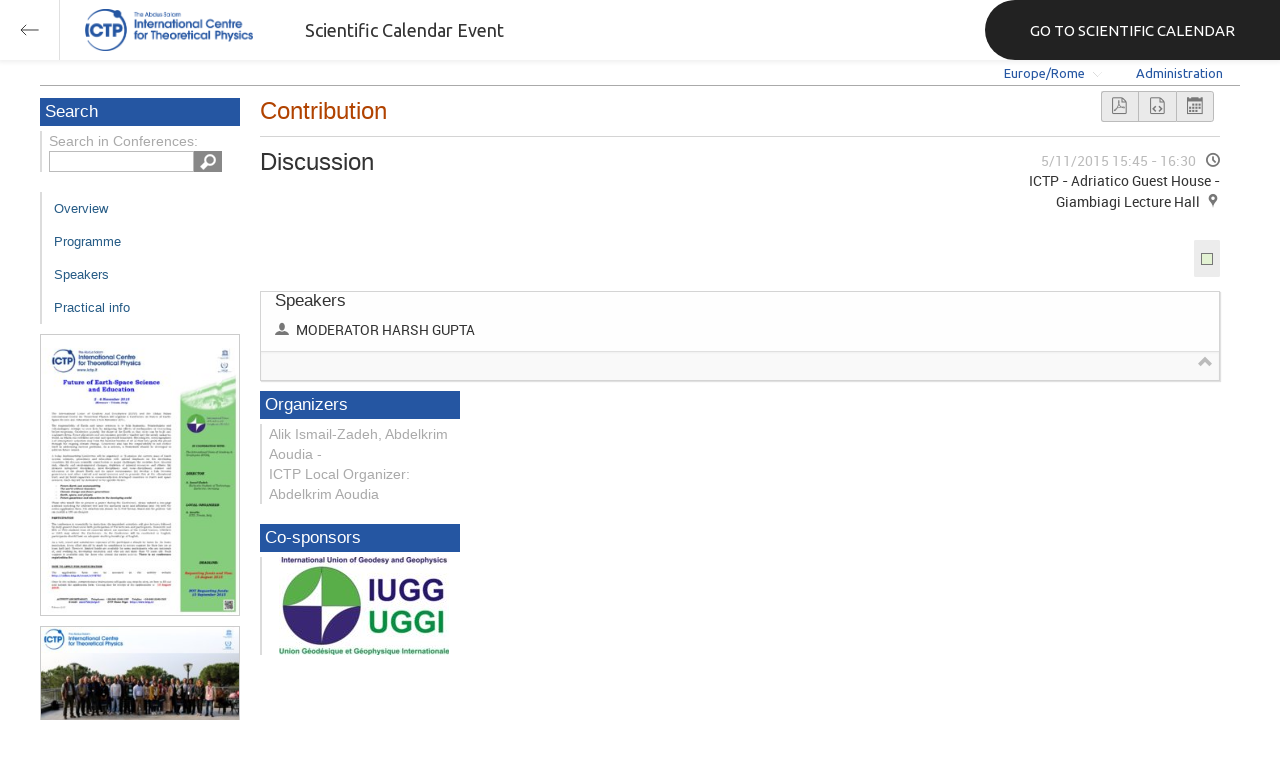

--- FILE ---
content_type: text/html; charset=utf-8
request_url: https://indico.ictp.it/event/7723/session/3/contribution/27
body_size: 55266
content:
<!DOCTYPE html>



<html xmlns:fb="http://ogp.me/ns/fb#" xmlns:og="http://opengraph.org/schema/">
    <head>
        <title>Conference on Future of Earth-Space Science and Education (Future ESSE) | (smr 2722)  (02-7 November 2015)</title>
        <meta http-equiv="X-UA-Compatible" content="IE=edge" />
        <meta name="author" content=”Giorgio Pieretti, pieretti@ictp.it”>
        <link rel="shortcut icon" type="image/x-icon" href="//indico.ictp.it/images/indico.ico">

        <meta http-equiv="Content-Type" content="text/html; charset=utf-8"/>
        <meta content="" name="csrf-token" id="csrf-token"/>




        <script type="text/javascript">
                var TextRoot = "//indico.ictp.it/js/indico/i18n/";
                var ScriptRoot = "//indico.ictp.it/js/";
        </script>

        <!-- Indico specific -->
        <script src="//indico.ictp.it/vars.js" type="text/javascript"></script>
 <!-- Indico Variables -->

        <!-- Page Specific JS files-->
            <script src="/static/assets/js/jquery_code_457497de.min.js" type="text/javascript"></script>

            <script src="/static/assets/js/angular_4e8f140a.min.js" type="text/javascript"></script>

            <script src="/static/assets/js/utils_de0c878e.min.js" type="text/javascript"></script>

            <script src="/static/assets/js/presentation_ec3b0fd6.min.js" type="text/javascript"></script>

            <script src="/static/assets/js/calendar_60cfea1b.min.js" type="text/javascript"></script>

            <script src="/static/assets/js/indico_jquery_56cfc4fb.min.js" type="text/javascript"></script>

            <script src="/static/assets/js/moment_83e7f58e.min.js" type="text/javascript"></script>

            <script src="/static/assets/js/indico_core_f7338c57.min.js" type="text/javascript"></script>

            <script src="/static/assets/js/indico_legacy_9a6eb6fe.min.js" type="text/javascript"></script>

            <script src="/static/assets/js/indico_common_c3e326ec.min.js" type="text/javascript"></script>

            <script src="/static/assets/plugins/search/search__6480fef5.min.js" type="text/javascript"></script>

            <script src="/static/assets/js/indico_display_f2592553.min.js" type="text/javascript"></script>

            <script src="/static/assets/js/indico_materialeditor_2654289b.min.js" type="text/javascript"></script>

            <script src="/static/assets/js/indico_management_30426684.min.js" type="text/javascript"></script>

            <script src="/static/assets/js/indico_materialeditor_2654289b.min.js" type="text/javascript"></script>

            <script src="/static/assets/js/contributions_c3991704.min.js" type="text/javascript"></script>


        <!--[if (gte IE 6)&(lte IE 8)]>
            <script src="//indico.ictp.it/static/assets/js/ie_compatibility_e7d8282a.min.js" type="text/javascript"></script>

        <![endif]-->

    <script type="text/javascript">
      var currentLanguage = 'en_GB';
      loadDictionary(currentLanguage);
    </script>

        <!-- Page Specific CSS files-->
            <link rel="stylesheet" type="text/css" href="/static/assets/css/base_564cc247.min.css">
            <link rel="stylesheet" type="text/css" href="/static/assets/sass/screen_sass_bb3ce8c6.css">
            <link rel="stylesheet" type="text/css" href="/static/assets/sass/contributions_bffcbba8.min.css">
        

        <!-- Page Specific, directly inserted Javascript -->
        <script type="text/javascript">
            
        </script>

        <!-- Indico page-wide global JS variables -->
        <script type="text/javascript">
        
            IndicoGlobalVars.isUserAuthenticated = false;
        </script>

        <!-- Other Page Specific -->
        
        <link rel="stylesheet" type="text/css" href="//indico.ictp.it/css/Conf_Basic.css?1489956573" >
            <script type="text/x-mathjax-config">

MathJax.Hub.Config({
  config: [],
  styleSheets: [],
  styles: {},
  jax: ["input/TeX","output/HTML-CSS"],
  extensions: ["tex2jax.js"],
  preJax: null,
  postJax: null,
  preRemoveClass: "MathJax_Preview",
  showProcessingMessages: true,
  messageStyle: "normal",
  displayAlign: "center",
  displayIndent: "0em",
  delayStartupUntil: "none",
  skipStartupTypeset: true,
  elements: [],
  positionToHash: false,
  showMathMenu: true,
  showMathMenuMSIE: true,

  menuSettings: {
    zoom: "None",        //  when to do MathZoom
    CTRL: false,         //    require CTRL for MathZoom?
    ALT: false,          //    require Alt or Option?
    CMD: false,          //    require CMD?
    Shift: false,        //    require Shift?
    zscale: "200%",      //  the scaling factor for MathZoom
    font: "Auto",        //  what font HTML-CSS should use
    context: "MathJax",  //  or "Browser" for pass-through to browser menu
    mpContext: false,    //  true means pass menu events to MathPlayer in IE
    mpMouse: false,      //  true means pass mouse events to MathPlayer in IE
    texHints: true       //  include class names for TeXAtom elements
  },

  errorSettings: {
    message: ["[Math Processing Error]"], // HTML snippet structure for message to use
    messageId: "MathProcessingError",     // ID of snippet for localization
    style: {color: "#CC0000", "font-style":"italic"}  // style for message
  },

  tex2jax: {
    inlineMath: [
      ['$','$']
    ],

    displayMath: [
      ['$$','$$'],
      ['\\[','\\]']
    ],

    balanceBraces: true,
    skipTags: ["script","noscript","style","textarea","pre","code"],
    ignoreClass: "tex2jax_ignore",
    processClass: "tex2jax_process",
    processEscapes: false,
    processEnvironments: true,
    processRefs: true,

    preview: "TeX"

  },

  asciimath2jax: {

    delimiters: [
      ['`','`']
    ],

    skipTags: ["script","noscript","style","textarea","pre","code"],

    ignoreClass: "asciimath2jax_ignore",

    processClass: "asciimath2jax_process",

    preview: "AsciiMath"

  },

  mml2jax: {

    preview: "alttext"

  },

  jsMath2jax: {

    preview: "TeX"

  },

  TeX: {

    TagSide: "right",

    TagIndent: ".8em",

    MultLineWidth: "85%",

    Macros: {},

    equationNumbers: {
      autoNumber: "none",  // "AMS" for standard AMS environment numbering,
      useLabelIds: true    // make element ID's use \label name rather than equation number
    },

    noErrors: {
      disabled: false,               // set to true to return to original error messages
      multiLine: true,               // false to not include original line breaks
      inlineDelimiters: ["",""],     // or use ["$","$"] or ["\\(","\\)"] to put back delimiters
      style: {
        "font-size":   "90%",
        "text-align":  "left",
        "color":       "black",
        "padding":     "1px 3px",
        "border":      "1px solid"
      }
    },

    noUndefined: {
      disabled: false,      // set to true to return to original error messages
      attributes: {         // attributes to set for the undefined control sequence
        mathcolor: "red"
      }
    },

    unicode: {
      fonts: "STIXGeneral,'Arial Unicode MS'"  // the default font list for unknown characters
    }

  },

  AsciiMath: {
    displaystyle: true,

    decimal: "."
  },

  MathML: {
    useMathMLspacing: false
  },

  "HTML-CSS": {

    scale: 100,

    minScaleAdjust: 50,

    availableFonts: ["STIX","TeX"],

    preferredFont: "TeX",

    webFont: "TeX",

    imageFont: "TeX",

    undefinedFamily: "STIXGeneral,'Arial Unicode MS',serif",

    mtextFontInherit: false,

    EqnChunk: 50,
    EqnChunkFactor: 1.5,
    EqnChunkDelay: 100,

    linebreaks: {

      automatic: false,

      width: "container"
    },

    styles: {},

    tooltip: {
      delayPost: 600,          // milliseconds delay before tooltip is posted after mouseover
      delayClear: 600,         // milliseconds delay before tooltip is cleared after mouseout
      offsetX: 10, offsetY: 5  // pixels to offset tooltip from mouse position
    }
  },

  NativeMML: {

    scale: 100,

    minScaleAdjust: 50,

    styles: {}
  },

  "SVG": {

    scale: 100,

    minScaleAdjust: 50,

    font: "TeX",

    blacker: 10,

    undefinedFamily: "STIXGeneral,'Arial Unicode MS',serif",

    mtextFontInherit: false,

    addMMLclasses: false,

    EqnChunk: 50,
    EqnChunkFactor: 1.5,
    EqnChunkDelay: 100,

    linebreaks: {

      automatic: false,

      width: "container"
    },

    styles: {},

    tooltip: {
      delayPost: 600,          // milliseconds delay before tooltip is posted after mouseover
      delayClear: 600,         // milliseconds delay before tooltip is cleared after mouseout
      offsetX: 10, offsetY: 5  // pixels to offset tooltip from mouse position
    }
  },

  MathMenu: {
    delay: 150,

    helpURL: "http://www.mathjax.org/help-v2/user/",

    showRenderer: true,
    showMathPlayer: true,
    showFontMenu: false,
    showContext:  false,
    showDiscoverable: false,

    windowSettings: {
      status: "no", toolbar: "no", locationbar: "no", menubar: "no",
      directories: "no", personalbar: "no", resizable: "yes", scrollbars: "yes",
      width: 100, height: 50
    },

    styles: {}

  },

  MathEvents: {
    hover: 500
  },

  MMLorHTML: {
    prefer: {
      MSIE:    "MML",
      Firefox: "HTML",
      Opera:   "HTML",
      Safari:  "HTML",
      Chrome:  "HTML",
      other:   "HTML"
    }
  }
});

</script><script src="/static/assets/js/mathjax_3d32ae28.min.js" type="text/javascript"></script>
        
        
        
        <!-- ICTP specific -->
        <link rel="stylesheet" type="text/css" href="/css/ICTP/css/Default.css" />
        <link rel="stylesheet" href="/css/ICTP/css/printer.css" type="text/css" media="print" />        

        <link rel="stylesheet" type="text/css" href="/css/ICTP/css/bootstrap.min.css" />
        <link rel="stylesheet" type="text/css" href="/css/ICTP/css/bootstrap-theme.css" />
        <link rel="stylesheet" type="text/css" href="/css/ICTP/css/ictp.css" />
        <link rel="stylesheet" type="text/css" href="/css/ICTP/css/ictp-md.css" />
        <link rel="stylesheet" type="text/css" href="/css/ICTP/css/ictp-indico-xs-sm.css" />        
        
        <link rel="stylesheet" type="text/css" href="/css/ICTP/css/font-awesome.min.css" />                                                                 
        <style>.nav>li { float: left; }</style>
        
        
        <script type="text/javascript" src="/css/ICTP/js/jquery.mobile.touch.min.custom.js"></script>
        


        <script type="text/javascript" src="/css/ICTP/js/ictp.js"></script>

        
        
        
        
        
    </head>
    
    <body data-user-id="null" section="2l131">
    

<header class="ictp_header">

    <div class="ictp_region-header">
        <div class="ictp_backarrow">
            <button class="back-to-ictp"></button>
        </div>

        <div class="ictp_logo">
            <a href="https://www.ictp.it/"></a>
        </div>
    
        <div class="ictp_title">Scientific Calendar Event</div>
        
        <div class="ictp_mainsite">
            <a href="https://www.ictp.it/home/scientific-calendar" class="back-to-ictp">GO TO SCIENTIFIC CALENDAR</a>
        </div>
    </div>
</header>
<br><br><br>

<script>
    document.querySelector('.ictp_header .ictp_backarrow button').addEventListener('click', () => { 
        window.history.back(); 
    })
</script>

<style>
    @import url('https://fonts.googleapis.com/css?family=Ubuntu:300,400,500,600,700&display=swap');

    * { box-sizing: border-box; }

    a { font-family: "Ubuntu"; }

    .ictp_header {
        background-color: #fff;
        box-shadow: rgba(0, 0, 0, 0.07) 0px 0px 5px 2px;
        display: block;
        height: 60px;
        width: 100vw;
        position: fixed;
        top: 0;
        left: 0;
        z-index: 1000;
    }

    .ictp_region-header {
        display: flex;
        flex-direction: row;
        justify-content: flex-start;
        align-items: center;
        margin: 0;
        padding: 0;
        height: 60px;
        width: 100%;
    }

    .ictp_logo {
        height: 42px;
        width: fit-content;
        margin-right: 25px;
        margin-left: 25px;
    }

    .ictp_logo a {
        background-color: rgba(0, 0, 0, 0);
        box-sizing: border-box;
        background-image: url("https://www.ictp.it/themes/custom/ictp/assets/loghi/logo-ictp-col.png");
        background-repeat: no-repeat;
        background-position: left center;
        background-size: auto 100%;
        cursor: pointer;
        display: block;
        height: 100%;
        width: 180px;
        padding: 0;
        pointer-events: all;
        position: relative;
    }

    .ictp_title {
        width: fit-content;
        height: 60px;
        font-family: 'Ubuntu';
        color: #333;
        display: flex;
        flex-direction: column;
        justify-content: center;
        font-size: 18px;
        display: none;
    }

    .ictp_mainsite {
        height: 60px;
        width: fit-content;
        margin: 0 0 0 auto;
        display: none;
    }

    .ictp_mainsite a {
        padding: 15px 15px 15px 30px;
        background-color: #222;
        display: flex;
        flex-direction: row;
        align-items: center;
        color: #fff;
        border-top-left-radius: 30px;
        border-bottom-left-radius: 30px;
        position: relative;
        border: none;
        outline: none;
        height: 100%;
        width: fit-content;
        font-size: 15px;
        text-decoration: none;
    }

    .ictp_mainsite a span { margin-left: .25em; }

    .ictp_backarrow {
        height: 60px;
        width: 60px;
        border-right: 1px solid #E0E0E0;
    }

    .ictp_backarrow a,
    .ictp_backarrow button {
        display: block;
        background-color: transparent;
        background-image: url("https://www.ictp.it/themes/custom/ictp/assets/icons/icon_arrow_left.svg");
        background-repeat: no-repeat;
        background-position: center center;
        background-size: 20px 20px;
        color: #333;
        cursor: pointer;
        height: 100%;
        width: 100%;
        margin: 0;
        padding: 15px;
        position: relative;
        border: none;
        outline: none;
    }

    @media (min-width: 768px) {
        .ictp_logo { margin-right: 40px; }
        .ictp_title { display: flex; }
    }

    @media (min-width: 992px) {
        .ictp_mainsite { display: block; }
        .ictp_mainsite a { padding: 15px 45px; }
    }
</style>



        

    
        
<div class="wrapper"><div class="main">






<div class="pageHeader pageHeaderDark">

    
  <div id="belowHeaderBar">
    
    
    

    <div class="eventHeaderButtonBar" >

        <a id="homeButton" href="//indico.ictp.it/"
           style="background-image: url(//indico.ictp.it/images/home.png); margin-left: 10px"></a>

       <!-- <div class="separator"></div> -->

            <a id="firstEventButton" href="//indico.ictp.it/event/a0215/"
               style="background-image: url(//indico.ictp.it/images/first_arrow.png)"></a>
            <a id="previousEventButton" href="//indico.ictp.it/event/7723/prev"
               style="background-image: url(//indico.ictp.it/images/left_arrow.png)"></a>

        <a id="upToCategoryButton" href="//indico.ictp.it/category/2l131/"
           style="background-image: url(//indico.ictp.it/images/up_arrow.png)"></a>

            <a id="nextEventButton" href="//indico.ictp.it/event/7723/next"
               style="background-image: url(//indico.ictp.it/images/right_arrow.png)"></a>
            <a id="lastEventButton" href="//indico.ictp.it/event/11173/"
               style="background-image: url(//indico.ictp.it/images/last_arrow.png)"></a>





        
        





        <!-- <div class="separator"></div> -->

    </div>

    


<div id="sessionBar" class=" sessionBar sessionBarDark">
        <div class="corner cornerPublic"></div>
    <div class="links">
        <ul>

                <li id="timezoneSelector">
                    <a id="timezoneSelectorLink" class="dropDownMenu fakeLink" style="display: inline-block;">
    Europe/Rome
</a>

<script type="text/javascript">
var timezoneSelectorLink = $E('timezoneSelectorLink');

var tzSelector = new TimezoneSelector(
        timezoneSelectorLink,
        'Europe/Rome',
        'Europe/Rome',
        null,
        null,
        '//indico.ictp.it/change-timezone'
);

$("#timezoneSelectorLink").qtip({

    style: {
        width: '300px',
        classes: 'qtip-rounded qtip-shadow qtip-popup qtip-timezone',
        tip: {
            corner: true,
            width: 20,
            height: 15
        }
    },
    position: {
        my: 'top center',
        at: 'bottom center'
    },
    content: function(api){
        return $(tzSelector.getContent().dom);
        },
    show: {
        event: "click",
        effect: function() {
            $(this).fadeIn(300);
        }
    },
    hide: {
        event: 'unfocus click',
        fixed: true,
        effect: function() {
            $(this).fadeOut(300);
        }
    }
});

</script>


                </li>

                

<li id="languageSelector">
    <form id="languageForm" method="post" action="//indico.ictp.it/change-language" style="margin: 0px">
        <input id="languageInputHidden" type="hidden" name="lang" value="en_gb">
    </form>
    <a id="languageSelectorLink" href="#" class="dropDownMenu" id="selectLanguageLink">English</a>
</li>

<script type="text/javascript">
var languageLink = $E('languageSelectorLink');
var languageMenu = null;
languageLink.observeClick(function(e) {
    // Close the menu if clicking the link when menu is open
    if (languageMenu != null && languageMenu.isOpen()) {
        languageMenu.close();
        languageMenu = null;
        return;
    }

    var menuItems = {};
    var form = $E('languageForm');
    var inputHidden = $E('languageInputHidden');

    // build a dictionary that represents the menu
        menuItems['français'] = {action:function() {inputHidden.dom.value = 'fr_FR'; form.dom.submit()}, display:'français'};
        menuItems['English'] = {action:function() {inputHidden.dom.value = 'en_GB'; form.dom.submit()}, display:'English'};
        menuItems['español'] = {action:function() {inputHidden.dom.value = 'es_ES'; form.dom.submit()}, display:'español'};

    languageMenu = new PopupMenu(menuItems, [languageLink], 'darkPopupList', true, true);
    var pos = languageLink.getAbsolutePosition();
    languageMenu.open(pos.x + languageLink.dom.offsetWidth + 10, pos.y + languageLink.dom.offsetHeight + 3, null, null, false, true);

    return false;
});
</script>

                <li class="loginHighlighted" style="border-right: none;">
                    <a href="//indico.ictp.it/event/7723/user/login?returnURL=http%3A%2F%2Findico.ictp.it%2Fevent%2F7723%2Fsession%2F3%2Fcontribution%2F27"><span id="login_link">Administration</span></a>
                </li>
        </ul>
    </div>
</div>


    <!-- This div is used for inserting content under the header
         such as the filtering optionsfor meetings -->
    <div id="pageSubHeader"></div>


  </div>
</div>




<script type="text/javascript">
$(function() {
    function createTooltip(element, tooltipText) {
        element.qtip({
            content: {
                text: $("<span style='padding:3px' />").append(tooltipText)
            }
        });
    }

    createTooltip($('#homeButton'), 'Go to Indico Home Page');
    createTooltip($('#firstEventButton'), 'Oldest event');
    createTooltip($('#previousEventButton'), 'Older event');
    createTooltip($('#upToCategoryButton'), 'Up to category');
    createTooltip($('#nextEventButton'), 'Newer event');
    createTooltip($('#lastEventButton'), 'Newest event');
    createTooltip($('#printButton'), 'Printable version');
    createTooltip($('#manageEventButton'), 'Switch to management area for this event');

    $(".exportIcal").click(function(){
        $(this).trigger('menu_select');
    });

});

</script>



<div class="conf" itemscope itemtype="http://schema.org/Event">
    <div class="confheader" >

            

        


    
    
    
    
    <div id="confSectionsBox" class="clearfix">

    


  <!--Left menu-->
  <div class="conf_leftMenu">
  

  





<div class="search_box type1_box">
    <h3>Search</h3>
    <div class="type1_box_content">
        <div>Search in Conferences:</div>
    
        <form method="get" action="/search" id="searchBoxForm" >
            <div id="UISearchLeftBox">
                <div id="searchControls">
                    <input name="p" id="searchText" autocomplete="off" type="text" style="outline: none; background-color: transparent;">
                    <div class="searchButton"></div>

            </div>

            </div>
        </form>
    </div>
</div>









  
    <ul id="outer" class="clearfix">

            <li id="menuLink_overview"
                class="menuConfTitle"
            >
              <a href="//indico.ictp.it/event/7723/overview"
              >Overview</a>

            <ul class="inner">
            </ul>
          </li>

            <li id="menuLink_programme"
                class="menuConfTitle"
            >
              <a href="//indico.ictp.it/event/7723/program"
              >Scientific Programme</a>

            <ul class="inner">
            </ul>
          </li>

            <li id="menuLink_timetable"
                class="menuConfTitle"
            >
              <a href="//indico.ictp.it/event/7723/timetable/"
              >Programme</a>

            <ul class="inner">
            </ul>
          </li>

            <li id="menuLink_contributionList"
                class="menuConfTitle"
            >
              <a href="//indico.ictp.it/event/7723/contributions"
              >Contribution List</a>

            <ul class="inner">
            </ul>
          </li>

            <li id="menuLink_authorIndex"
                class="menuConfTitle"
            >
              <a href="//indico.ictp.it/event/7723/authors"
              >Author List</a>

            <ul class="inner">
            </ul>
          </li>
    </ul>
    
    
        <ul class="poster_box">
            <li>
                <a href="//indico.ictp.it/event/7723/material/poster/0.pdf/../">
                    <img src="[data-uri]" title="poster" alt="poster" />
                </a>
            </li>
        </ul>
    
    
    
    
    
    
    
    
    
    
        <ul class="poster_box">       	
            <li>
                <a href="//indico.ictp.it/event/7723/material/4/0.jpg">
                    <img src="[data-uri]" title="smr2722.jpg" alt="smr2722.jpg" />
                </a>
            </li>
        </ul>
    
    
    
  </div>


    
            <div class="confBodyBox clearfix">

                                    <div>
                                        <div></div>
                                        <div class="breadcrumps"><a href="//indico.ictp.it/event/7723/"> Home</a> &gt; <a href="//indico.ictp.it/event/7723/timetable/?contribId=27&amp;sessionId=3">Timetable</a> &gt; <a href="//indico.ictp.it/event/7723/session/3/?contribId=27">Session details</a> &gt; Contribution details</div>
                                        <div style="float:right;"></div>
                                    </div>
                <!--Main body-->
                                    <div class="mainContent">
                                        <div class="col2">
                                        


<div class="contribution-display">
    <div class="layout-wrapper">
        <div id="buttonBar" class="toolbar right">
            <div class="group">
                <a href="//indico.ictp.it/event/7723/session/3/contribution/27.pdf"
                   class="i-button icon-file-pdf" target="_blank" title="Generate PDF"></a>
                <a href="//indico.ictp.it/event/7723/session/3/contribution/27.xml"
                   class="i-button icon-file-xml" target="_blank" title="Generate XML"></a>
                    <a id="exportIcala7723t27" class="i-button icon-calendar exportIcal" data-id="a7723t27"></a>
            </div>
            
<div id="icalExportPopupa7723t27" style="display:none" class="icalExportPopup">
    <div class="iCalExportSection">
        <div class="exportIcalHeader">Download current contribution:</div>
         <a href="//indico.ictp.it/event/7723/session/3/contribution/27.ics">
            <img src="//indico.ictp.it/images/ical_grey.png" border="0" style="vertical-align: middle">
              Calendar file
        </a>
    </div>
    
    

    <div id="iCalSeparatora7723t27" class="icalSeparator" style="display:none"></div>
    
<div id="exportICalDialogs" style="display:none">
    <div id="agreementApiKeya7723t27">
        <div id="agreementApiKeyText" class="agreement">
            <div>In order to enable an iCal export link, your account needs to have a key created. This key enables other applications to access data from within Indico even when you are neither using nor logged into the Indico system yourself with the link provided. Once created, you can manage your key at any time by going to 'My Profile' and looking under the tab entitled 'HTTP API'. Further information about HTTP API keys can be found in the Indico documentation.</div>
        </div>
        <input type="checkbox" id="agreeCheckBoxKeya7723t27" data-id="a7723t27" class="agreeCheckBoxKey"> I have read and understood the above.<br/>
        <input id="agreementButtonKeya7723t27" data-id="a7723t27" type="submit" value="Accept & Create" disabled="disabled" class="agreementButtonKey"/>
        <div style="display:inline;" id="progressPersistentKeya7723t27" data-id="a7723t27"></div>
    </div>
    <div id="agreementPersistentSignaturesa7723t27">
        <div id="agreementPersistentSignaturesText" class="agreement">
            <div>In conjunction with a having a key associated with your account, to have the possibility of exporting private event information necessitates the creation of a persistent key.  This new key is also associated with your account and whilst it is active the data which can be obtained through using this key can be obtained by anyone in possession of the link provided. Due to this reason, it is extremely important that you keep links generated with this key private and for your use only. If you think someone else may have acquired access to a link using this key in the future, you must immediately remove it from 'My Profile' under the 'HTTP API' tab and generate a new key before regenerating iCalendar links.</div>
        </div>
        <input type="checkbox" id="agreeCheckBoxPersistenta7723t27" data-id="a7723t27" class="agreeCheckBoxPersistent"> I have read and understood the above.<br/>
        <input id="agreementButtonPersistenta7723t27" data-id="a7723t27" type="submit" value="Accept & Create" disabled="disabled" class="agreementButtonPersistent"/>
        <div style="display:inline;" id="progressPersistentSignaturesa7723t27" data-id="a7723t27"></div>
    </div>
    <input id="publicLinka7723t27" type="text" class="apiURL" readonly/>
    <input id="authLinka7723t27" type="text" class="apiURL" readonly/>
</div>

<div id="publicLinkWrappera7723t27"  class="iCalExportSection" style="display:none">
    <div class="exportIcalHeader">Permanent link for public information only:</div>
</div>

<div id="authLinkWrappera7723t27" class="iCalExportSection" style="display:none">
    <div id="exportIcalHeadera7723t27" class="exportIcalHeader" style="display:none">Permanent link for all public and protected information:</div>
</div>




    <div style="display:none">
        <div id="extraInformationa7723t27">
            <div class="note">Please use <strong>CTRL + C</strong> to copy this URL</div>
            
        </div>
    </div>

</div>


    
<script type="text/javascript">
var setURLs = function(urls){
    if($('#detailExporta7723t27').prop("checked")){
        $('#publicLinka7723t27').val(urls["publicRequestDetailedURL"]).attr('title', urls["publicRequestDetailedURL"]);
        $('#authLinka7723t27').val(urls["authRequestDetailedURL"]).attr('title', urls["authRequestDetailedURL"]);
    }else{
        $('#publicLinka7723t27').val(urls["publicRequestURL"]).attr('title', urls["publicRequestURL"]);
        $('#authLinka7723t27').val(urls["authRequestURL"]).attr('title', urls["authRequestURL"]);
    }
};
</script>


    <script type="text/javascript">
        exportPopups["a7723t27"] = new ExportIcalInterface(0, false, false, false, false, setURLs, 'schedule.api.getContribExportURLs', {confId:"7723", contribId:"27"}, {"authRequestURL": "", "publicRequestURL": "\/\/indico.ictp.it\/export\/event\/7723\/contribution\/27.ics"}, "a7723t27", "");
    </script>

        </div>
        <h1 class="page_title">
            Contribution

            
        </h1>
    </div>

    <div class="schedule-info layout-wrapper clear">
        <div class="aside">
                <time datetime="2015-11-05T15:45:00+01:00">
                    5/11/2015 15:45
                    - 16:30
                </time>
                
    
    
    
    <div class="place">
            <span>
                ICTP
                     -
                    Adriatico Guest House - Giambiagi Lecture Hall
            </span>
    </div>

        </div>
        <div class="clear aside assignments">

                <div class="session-assignment">
                  <div style="background-color: #e3f2d3;" class="square"></div>
                  <a href="//indico.ictp.it/event/7723/session/3/">
                    
                  </a>
                </div>
        </div>
        <h1>
            Discussion
        </h1>
    </div>

     <div class="clear">
            <div>
                <div class="information">
                    <div class="layout-wrapper">
                        
    <div class="column">
        <h2>Speakers</h2>
        <ul>
            <li class="icon-user">MODERATOR HARSH GUPTA</li>
        </ul>
    </div>


                        
    <div class="column">
    </div>


                        


                        
    <div class="column">
    </div>


                        <div class="row files extra-parameters">



                            
                            

                            </div>
                            <div class="trigger icon-collapse" data-hidden="false"></div>
                        </div>
                    </div>
                </div>
            </div>

    <div>
        <div class="contribution-display">
            

        </div>
    </div>
<script type="text/javascript">
    $("#manageMaterial").click(function(){
        IndicoUI.Dialogs.Material.editor('7723', '3','27','',
                false, [["announcement", "Announcement"], ["application form", "Application Form"], ["2", "General Information"], ["group photo", "Group Photo"], ["3", "List of Participants"], ["notes", "Notes"], ["paper", "Paper"], ["poster", "Poster"], ["1", "Preliminary Programme"], ["slides", "Slides"], ["summary", "Summary"], ["video", "Video"], ["0", "application form"], ["4", "group photo"]], Indico.Urls.UploadAction.contribution, true);
     });
</script>

<script type="text/javascript">
    var args = {
        conference: '7723',
        confId: '7723',
        contribution: '27',
        contribId: '27',
        parentProtected: false
    };
    $("#moreAuthors").click(function(){
        var popupAuthors = new AuthorsPopup($T("Primary authors"), [], '7723', '27', '3', function() {self.popupAllowClose = true; return true;});
        popupAuthors.open();
    });

    $("#moreCoAuthors").click(function(){
        var popupCoAuthors = new AuthorsPopup($T("Co authors"), [], '7723', '27', '3', function() {self.popupAllowClose = true; return true;});
        popupCoAuthors.open();
    });

    $("#revSubmit").click(function(e){
        e.preventDefault();
        var popupSubmit = new SubmitPopup($T("Paper selection and submission"), args);
        popupSubmit.open();
    });

    $("#revMaterial").click(function(e){
        e.preventDefault();
        var killProgress = IndicoUI.Dialogs.Util.progress();
        jsonRpc(Indico.Urls.JsonRpcService, "material.reviewing.list", args,
                function(result, error){
                    killProgress();
                    if (exists(error)) {
                        IndicoUtil.errorReport(error);
                    } else {
                        var popupMaterial = new UploadedPaperPopup($T("Submitted paper"), result.reviewing?result.reviewing.resources:{});
                        popupMaterial.open();
                    }
        });
    });

    $("#revHistory").click(function(e){
        e.preventDefault();
        var killProgress = IndicoUI.Dialogs.Util.progress();
            jsonRpc(Indico.Urls.JsonRpcService, "contribution.review.getReviewHistory",
                    {confId: '7723',
                     contribId: '27'},
                    function(result, error){
                        killProgress();
                        if (exists(error)) {
                            IndicoUtil.errorReport(error);
                        } else {
                            var popup = new ExclusivePopupWithButtons($T('Review History'), null, false, false, true);
                            popup._getButtons = function() {
                                return [
                                    [$T('Close'), function() {
                                        popup.close();
                                    }]
                                ];
                            };
                            popup.draw = function() {
                                this.ExclusivePopupWithButtons.prototype.draw.call(this, $("<div/>").css({'max-height':'550px', 'min-width':'500px', 'max-width':'800px'}).append(result), {});
                            };
                            popup.open();
                        }
            });
        });

    $(".contributionSectionContent").mathJax();
</script>


                                        </div>
                                  </div>
            </div>


        <!-- Right menu -->
        <div class="conf_rightMenu">

            <div class="type1_box">
                <h3>Organizers</h3>
                <div class="type1_box_content">
                    Alik Ismail-Zadeh, Abdelkrim Aoudia - <br/>ICTP Local Organizer: Abdelkrim Aoudia
                </div>
            </div>


            <div id="cosponsor_box" class="type1_box">
                <h3>Co-sponsors</h3>
                <div class="type1_box_content">
                <ul>
                <li>
                        <a href="http://www.iugg.org/" target="_blank">
                            <img src="[data-uri]" alt="The International Union of Geodesy and Geophysics" title="The International Union of Geodesy and Geophysics" />
                        </a>  
                </li>
                </ul>
                </div>
            </div>

         
            
        </div>


    


    </div>
    
    
    </div>    
    
</div>
</div></div>
<div id="footer" class="longFooter footer">



    <!-- footer -->
    <div class="row">
        <div class="col-xs-12 footer">
<a href="https://www.ictp.it/home/scientific-calendar" class="ictp_backbutton">GO TO SCIENTIFIC CALENDAR</a>
<footer class="ictp_footer">
    <div class="ictp_container">

        <div class="ictp_footer-1">
            <div class="col-1">
                <a href="https://www.ictp.it/">
                    <img src="https://www.ictp.it/themes/custom/ictp/assets/loghi/logo-ictp-white.png" alt="logo-ictp-white" width="516" height="165">
                </a>

                <nav role="navigation" class="ictp_social-links">
                    <ul class="social-menu">
                        <li class="menu-item">
                            <a href="https://www.facebook.com/ictp.page">Facebook</a>
                        </li>
                        <li class="menu-item">
                            <a href="https://twitter.com/ictpnews">Twitter</a>
                        </li>
                        <li class="menu-item">
                            <a href="https://www.youtube.com/user/ICTPchannel/featured">Youtube</a>
                        </li>
                        <li class="menu-item">
                            <a href="https://www.instagram.com/ictp.news/">Instagram</a>
                        </li>
                        <li class="menu-item">
                            <a href="https://www.linkedin.com/company/abdus-salam-international-centre-for-theoretical-physics-ictp-/">Linkedin</a>
                        </li>
                        <li class="menu-item">
                            <a href="https://www.flickr.com/photos/ictpimages/albums/with/72157655087163664">Flickr</a>
                        </li>
                    </ul>
                </nav>
            </div>
    
            <div class="ictp_footer-members">
                <h2>Governing members</h2>
                <p>ICTP is governed by UNESCO, IAEA, and Italy, and is a UNESCO Category 1 Institute</p>

                <div class="ictp_footer-loghi">
                    <a target="_blank" href="https://www.iaea.org/">
                        <img src="https://www.ictp.it/themes/custom/ictp/assets/loghi/logo-iaea-white.svg" alt="logo-iaea-white" width="200" height="200">
                    </a>
                    <a target="_blank" href="https://www.governo.it/">
                        <img src="https://www.ictp.it/themes/custom/ictp/assets/loghi/logo-repubblica-italiana-white.svg" alt="logo-repubblica-italiana-white" width="200" height="200">
                    </a>
                    <a target="_blank" href="https://www.unesco.org/">
                        <img src="https://www.ictp.it/themes/custom/ictp/assets/loghi/logo-unesco-white.svg" alt="logo-unesco-white" width="200" height="200">
                    </a>
                </div>
            </div>
        </div>

        <div class="ictp_footer-2">
            <div class="ictp_newsletter">
                <div class="newsletter-box">
                    <h3>E-News from ICTP</h3>
                    <p>Stay up-to-date with ICTP's latest news, activities and events by subscribing to our monthly e-newsletter.</p>
                    <a class="btn" href="https://e-applications.ictp.it/news/subscription">Subscribe</a>
                </div>
            </div>

            <div class="ictp_support">
                <div class="support-button">
                    <p>Your support is essential to advance international cooperation through science. Please click on the button below to make a difference.</p>
                    <a href="https://www.ictp.it/home/why-support-ictp" class="btn">Support ICTP</a>
                </div>
            </div>
        </div>
    
        <div class="ictp_footer-3">
            <div class="row-sections">
                <div class="section section--hecap views-row">
                    <a href="https://www.ictp.it/hecap" hreflang="en">High Energy, Cosmology and Astroparticle Physics</a>
                </div>
                <div class="section section--cmsp views-row">
                    <a href="https://www.ictp.it/cmsp" hreflang="en">Condensed Matter and Statistical Physics</a></div>
                <div class="section section--math views-row">
                    <a href="https://www.ictp.it/math" hreflang="en">Mathematics</a></div>
                <div class="section section--esp views-row">
                    <a href="https://www.ictp.it/esp" hreflang="en">Earth System Physics</a></div>
                <div class="section section--qls views-row">
                    <a href="https://www.ictp.it/qls" hreflang="en">Quantitative Life Sciences</a>
                </div>
                <div class="section section--sti views-row">
                    <a href="https://www.ictp.it/sti" hreflang="en">Science, Technology and Innovation</a>
                </div>
            </div>
        </div>
        
        <div class="ictp_footer-4">
            <nav role="navigation" class="gdpr-block">
                <ul class="gdpr-menu">
                    <li class="menu-item">
                        <a href="https://www.ictp.it/home/applicants-terms-and-conditions">applicants terms and conditions</a>
                    </li>
                    <li class="menu-item">
                        <a href="https://www.ictp.it/home/privacy-policy">privacy policy</a>
                    </li>
                    <li class="menu-item">
                        <a href="https://www.ictp.it/home/cookie-policy">cookie policy</a>
                    </li>
                    <li class="menu-item">
                        <a href="https://www.ictp.it/home/terms-use">terms of use</a>
                    </li>
                </ul>
            </nav>
            
            <div class="ictp-address">
                <div class="address">
                    <p>ICTP - Strada Costiera, 11 &nbsp;| &nbsp;34151 &nbsp;| &nbsp;Trieste, Italy<br>(+39) 040 2240 111<br>
                    <a href="mailto:web@rt.ictp.it">web@rt.ictp.it</a></p>
                </div>
            </div>
        </div>
    
    </div>
</footer>

<style>
    @import url('https://fonts.googleapis.com/css?family=Ubuntu:300,400,500,600,700&display=swap');
    * { box-sizing: border-box; }
    .ictp_footer a, 
    .ictp_footer p, 
    .ictp_footer h1, 
    .ictp_footer h2, 
    .ictp_footer h3, 
    .ictp_footer h4 { font-family: "Ubuntu";}

    .ictp_footer p {
        line-height: 25px;
        font-size: 14px;
        position: relative;
        margin: 15px 0;
    }

    body { margin: 0; }

    .ictp_footer {
        background-color: #191A1A;
        margin: 2rem auto 0 auto;
        padding: 30px 0;
        width: 100%;
    }

    .ictp_container {
        margin: 0 auto;
        padding: 0 15px;
    }

    /* --------------- backbutton -------------- */
    .ictp_backbutton {
        margin: 2rem auto 0 auto;
        display: block;
        width: fit-content;
        padding: 15px 30px 15px 45px;
        font-size: 16px;
        border-radius: 60px;
        background-image: url(https://www.ictp.it/themes/custom/ictp/assets/icons/icon_arrow_left_w.svg);
        background-size: 15px 15px;
        background-position: 15px center;
        background-color: #1D4B95;
        background-repeat: no-repeat;
        text-decoration: none;
        color: #FFF;
        font-family: 'Ubuntu';
    }
    .ictp_backbutton:hover {
        background-color: #2457aa;
        cursor: pointer;
    }


    /* ----------------------------- ROW 1 OF FOOTER (LOGOS AND SOCIAL) --------------------------- */
    .ictp_footer-1 {
        display: flex;
        flex-direction: column;
        align-items: center;
        text-align: left;
        color: #FFF;
    }

    /* ---------------- main logo ---------------- */
    .ictp_footer-1 .col-1 {
        display: flex;
        flex-direction: column;
        align-items: center;
        width: 100%;
    }
    .ictp_footer-1 .col-1 img {
        width: 100%;
        margin: 0 auto 0 0;
        max-height: 80px;
    }

    /* ---------------- partner logos ---------------- */
    .ictp_footer-members {
        width: 100%;
        text-align: right;
    }
    .ictp_footer-members h2 {
        font-size: 19px;
        color: #fff;
        margin: 15px 0 0 0;
        font-family: Ubuntu;
        text-align: center;
        font-weight: 400;
        line-height: 30px;
    }
    .ictp_footer-members p {
        font-size: 14px;
        text-align: center;
        margin: 8px 0 30px 0;
        font-family: Ubuntu;
        line-height: 13px;
        color: #fff;
        line-height: 25px;
    }
    .ictp_footer-loghi {
        display: flex;
        flex-direction: column;
        justify-content: center;
        align-items: center;
        margin: 0;
    }
    .ictp_footer-loghi img {
        margin: 0 auto 30px auto;
        max-height: 80px;
        width: 100%;
        border: none;
    }

    /* ------------------ social links icons ------------------ */
    .ictp_social-links {
        display: flex;
        justify-content: center;
        border: none;
        padding: 15px 0;
        border-bottom: 1px solid #3D4347;
    }
    .ictp_social-links ul.social-menu {
        display: flex;
        justify-content: space-around;
        margin-left: 0;
        max-width: 400px;
        padding: 0;
        list-style: none outside;
        text-align: left;
    }
    .ictp_social-links ul.social-menu .menu-item {
        font-size: 0;
        margin: 8px;
        padding: 3px 0 0 0;
        position: relative;
    }
    .ictp_social-links ul.social-menu .menu-item:first-child a { content: url(https://www.ictp.it/themes/custom/ictp/assets/icons/icon-footer-fb.svg); }
    .ictp_social-links ul.social-menu .menu-item:nth-child(2) a { content: url(https://www.ictp.it/themes/custom/ictp/assets/icons/icon-footer-tw.svg); }
    .ictp_social-links ul.social-menu .menu-item:nth-child(3) a { content: url(https://www.ictp.it/themes/custom/ictp/assets/icons/icon-footer-yt.svg); }
    .ictp_social-links ul.social-menu .menu-item:nth-child(4) a { content: url(https://www.ictp.it/themes/custom/ictp/assets/icons/icon-footer-in.svg); }
    .ictp_social-links ul.social-menu .menu-item:nth-child(5) a { content: url(https://www.ictp.it/themes/custom/ictp/assets/icons/icon-footer-li.svg); }
    .ictp_social-links ul.social-menu .menu-item:nth-child(6) a { content: url(https://www.ictp.it/themes/custom/ictp/assets/icons/icon-footer-flickr.svg); }


    /* ----------------------------- ROW 2 OF FOOTER (NEWSLETTER AND SUPPORT) --------------------------- */
    .ictp_footer-2 {
        padding: 0;
        margin: 0;
        display: flex;
        flex-direction: column;
    }

    .ictp_footer-2 > * {
        padding: 15px 15px 30px 15px;
        color: #fff;
        margin: 0 0 15px 0;
        background-color: #212121;
    }

    /* ------------------- support ictp block -------------------- */
    .ictp_footer-2 .ictp_support {
        background-position: 90% 75%;
        background-repeat: no-repeat;
        background-size: auto 70%;
        background-image: url(https://www.ictp.it/themes/custom/ictp/assets/filigrane/filigrana-hand.svg);
    }

    .ictp_footer-2 .ictp_newsletter .newsletter-box,
    .ictp_footer-2 .ictp_support .support-button {
        display: flex;
        flex-direction: column;
        justify-content: flex-start;
        height: 100%;
    }

    .ictp_footer-2 .ictp_newsletter .newsletter-box h3 {
        font-size: 22px;
        font-weight: 700;
        line-height: 25px;
        margin: 15px 0;
    }
    /* ----------------- general link button ------------------ */
    .ictp_footer-2 .btn {
        max-width: 220px;
        display: block;
        color: #FFF;
        font-size: 16px;
        text-transform: uppercase;
        text-decoration: none;
        text-align: center;
        background-color: #1D4B95;
        padding: 20px 38px;
        margin: 30px 0 0 0;
        border-radius: 45px;
        border: none;
        white-space: nowrap;
    }
    .ictp_footer-2 .btn:hover {
        background-color: #2457aa;
        cursor: pointer;
    }


    /* ----------------------------- ROW 3 OF FOOTER (SECTIONS) --------------------------- */
    .ictp_footer-3 {
        padding: 30px 0;
        border-bottom: 1px solid #3D4347;
    }
    .ictp_footer-3 .row-sections .section a {
        display: flex;
        align-items: center;
        position: relative;
        width: calc(100% - 22px);
        height: 60px;
        margin: 12px;
        padding: 15px 0 15px 22px;
        color: #fff;
        font-size: 14px;
        font-weight: 400;
        line-height: 22px;
        text-decoration: none;
        text-align: left;
    }
    .ictp_footer-3 .row-sections .section a:before {
        content: '';
        position: absolute;
        background-size: auto 12px;
        background-repeat: no-repeat;
        background-position: center;
        width: 60px;
        height: 60px;
        left: 0;
        top: 50%;
        transform: translateY(-50%)
    }

    .ictp_footer-3 .row-sections .section--hecap a:before {
        background-image: url(https://www.ictp.it/themes/custom/ictp/assets/loghi/logo-hecap-w-typo.svg);
        background-color: #FCAC48;
    }
    .ictp_footer-3 .row-sections .section--cmsp a:before {
        background-image: url(https://www.ictp.it/themes/custom/ictp/assets/loghi/logo-cmsp-w-typo.svg);
        background-color: #0C7379;
    }
    .ictp_footer-3 .row-sections .section--math a:before {
        background-image: url(https://www.ictp.it/themes/custom/ictp/assets/loghi/logo-math-w-typo.svg);
        background-color: #00A0C9;
    }
    .ictp_footer-3 .row-sections .section--esp a:before {
        background-image: url(https://www.ictp.it/themes/custom/ictp/assets/loghi/logo-esp-w-typo.svg);
        background-color: #9E2F5D;
    }
    .ictp_footer-3 .row-sections .section--qls a:before {
        background-image: url(https://www.ictp.it/themes/custom/ictp/assets/loghi/logo-qls-w-typo.svg);
        background-color: #8C933C;
    }
    .ictp_footer-3 .row-sections .section--sti a:before {
        background-image: url(https://www.ictp.it/themes/custom/ictp/assets/loghi/logo-sti-w-typo.svg);
        background-color: #005DE0;
    }


    /* ----------------------------- ROW 4 OF FOOTER (GDPR AND ADDRESS) --------------------------- */
    .ictp_footer-4 {
        padding: 0;
        display: flex;
        flex-direction: column-reverse;
        position: relative;
    }

    /* ------------------ ictp address ------------------ */
    .ictp_footer-4 .ictp-address {
        max-width: 100%;
        margin: 0;
        position: relative;
        padding: 15px 0;
        border-bottom: 1px solid #3D4347;
    }
    .ictp_footer-4 .ictp-address:before {
        width: 30px;
        height: 30px;
        top: 50%;
        left: -45px;
        transform: translateY(-50%);
        position: absolute;
        display: block;
        content: url(https://www.ictp.it/themes/custom/ictp/assets/icons/icon_pin_w.svg);
    }
    .ictp_footer-4 .ictp-address .address p {
        color: #cbcbcb;
        margin: 0;
        font-size: 14px;
        line-height: 25px;
        position: relative;
    }
    .ictp_footer-4 .ictp-address .address a { color: #2457aa; }
    .ictp_footer-4 .ictp-address .address a:hover { color: #cbcbcb; }

    /* ---------------- gdpr menu ------------------- */
    .ictp_footer-4 .gdpr-block { padding: 15px 0; }
    .ictp_footer-4 .gdpr-menu { 
        display: flex;
        flex-direction: column;
        align-items: center;
        list-style: none outside;
        text-align: center;
        padding: 0;
        margin: 0;
    }
    .ictp_footer-4 .gdpr-menu .menu-item {
        width: auto;
        display: flex;
        justify-content: center;
        margin: 0;
        padding: 3px 0 0 0;
        font-size: 15px;
        line-height: 23px;
        position: relative;
    }
    .ictp_footer-4 .gdpr-menu .menu-item a {
        padding: 15px 0;
        text-align: left;
        display: block;
        color: #c7c7c7;
        text-decoration: none;
    }
    .ictp_footer-4 .gdpr-menu .menu-item a:hover { color: #fff; }


    @media (min-width: 768px) {
        .ictp_footer p { font-size: 16px; }
    }


    @media (min-width: 1024px) {
        .ictp_container { 
            padding: 0; 
            max-width: 992px;
        }

        .ictp_backbutton { display: none; }

        /* ------------------ footer 1 ---------------- */
        .ictp_footer-1 .col-1,
        .ictp_footer-members { 
            width: 50%; 
            align-items: flex-start;
        }

        .ictp_footer-1 { flex-direction: row; }
        .ictp_footer-1 .col-1 img { max-height: 140px; }

        .ictp_social-links { border-bottom: none; }
        .ictp_social-links ul.social-menu .menu-item { margin: 8px 13px; }

        .ictp_footer-members { border-left: 1px solid #2f2f2f; }
        .ictp_footer-members h2 {
            font-size: 24px;
            text-align: right;
        }
        .ictp_footer-members p {
            font-size: 14px;
            text-align: right;
        }

        .ictp_footer-loghi {
            flex-direction: row;
            justify-content: flex-end;
        }
        .ictp_footer-loghi img {
            margin: 0 auto 30px 60px;
            max-height: 160px;
            width: 100px;
        }


        /* ------------------ footer 2 ---------------- */
        .ictp_footer-2 {
            padding: 30px 0;
            flex-direction: row;
            justify-content: space-between;
        }

        .ictp_footer-2 > * { padding: 30px 45px; }
        .ictp_footer-2 .ictp_newsletter { width: 60%; }
        .ictp_footer-2 .ictp_support { width: 38%; }

        .ictp_footer-2 .newsletter-box .btn { margin: 30px 0 0 0; }
        .ictp_footer-2 .support-button .btn { margin: auto 0 0 0; }


        /* ------------------ footer 3 ---------------- */
        .ictp_footer-3 { padding: 30px; }

        .ictp_footer-3 .row-sections {
            display: flex;
            flex-direction: row;
            flex-wrap: wrap;
            justify-content: space-between;
        }
        .ictp_footer-3 .row-sections .section {
            width: calc(100% / 6);
            padding: 15px;
        }
        .ictp_footer-3 .row-sections .section a {
            display: block;
            width: 100%;
            margin: 0;
            height: 140px;
            padding: 80px 0 0 0;
            text-align: center;
        }
        .ictp_footer-3 .row-sections .section a:before {
            background-size: auto 15px;
            top: -22px;
            width: 80px;
            height: 80px;
            left: 50%;
            transform: translateX(-50%) scale(1.2);
        }

        /* ------------------ footer 4 ----------------- */
        .ictp_footer-4 {
            padding: 30px 0;
            flex-direction: row;
            justify-content: space-between;
            align-items: center;
        }

        .ictp_footer-4 .ictp-address {
            max-width: 320px;
            border-bottom: none;
            padding: 0;
        }

        .ictp_footer-4 .gdpr-menu { 
            display: flex;
            flex-direction: row;
            align-items: unset;
        }

        .ictp_footer-4 .gdpr-menu .menu-item a { padding: 12px 15px 12px 0; }

    }


    @media (min-width: 1280px) {
        .ictp_container { max-width: 1140px; }

        .ictp_footer-4 .gdpr-menu .menu-item a { padding: 12px 45px 12px 0; }
    }


    @media (min-width: 1400px) {
        .ictp_container { max-width: 1260px; }
    }
</style>




<!--

  
          <img src="//indico.ictp.it/images/indico_small.png" alt="Indico - Integrated Digital Conference" style="vertical-align: middle; margin-right: 2px;"/>
            <span style="vertical-align: middle;">Powered by  <a href="http://indico-software.org">Indico</a></span>
  
  
  -->
</div>

  <!-- worker: indico.ictp.it -->

    </body>
</html>
               

--- FILE ---
content_type: text/javascript
request_url: https://indico.ictp.it/static/assets/js/indico_jquery_56cfc4fb.min.js
body_size: 5320
content:
$.extend(true,$.indico.daterange.prototype.options,{pickerOptions:{dateFormat:'dd/mm/yy'},labelAttrs:{'class':'label titleCellFormat'},labels:[$T('Choose the start date'),$T('Choose the end date')]});$.fn.qtip.defaults=$.extend(true,{},$.fn.qtip.defaults,{position:{my:'top left',at:'bottom right',viewport:$(window)},style:{tip:{corner:true}}});$.extend($.colorbox.settings,{opacity:0.6});$(document).ready(function(){$('.static-tabs').each(function(){var tabCtrl=$(this);tabCtrl.tabs({active:tabCtrl.data('active')});$('> .ui-tabs-nav a',this).each(function(){var $this=$(this);tabCtrl.data('ui-tabs')._off($this,'click');$this.attr('href',$this.data('href'));});});$.fn.qtip.defaults=$.extend(true,{},$.fn.qtip.defaults,{position:{my:'top center',at:'bottom center'},hide:{event:'click mouseout'}});$('.contextHelp[title]').qtip();$(document).on("mouseenter",'[title]:not([title=""]):not(iframe)',function(event){if(!$(this).attr('title').trim()){return;}
$(this).qtip({overwrite:false,show:{event:event.type,ready:true},content:{text:function(){var html=$(this).attr('title')||$(this).attr('alt');return html?html.replace(/&/g,"&amp;").replace(/</g,"&lt;").replace(/>/g,"&gt;"):'';}},events:{show:function(event){if($(event.originalEvent.target).hasClass('open')){event.preventDefault();}}},hide:{event:"mouseleave"},onHide:function(){$(this).qtip('destroy');}},event);});$('body').on('click','a[nofollow="lightbox"]',function(){$(this).colorbox({maxHeight:'90%',maxWidth:'90%',loop:false,returnFocus:false});});$('.contextHelp[data-src]').qtip({content:{text:function(){return $($(this).data('src')).removeClass('tip');}}});$(".body").on("click","[data-confirm]",function(event){var self=this;new ConfirmPopup($(this).data("title"),$(this).data("confirm"),function(confirmed){if(confirmed){window.location=self.getAttribute("href");}}).open();return false;});function getMaxZ(elem){var maxZ=0;elem.parents().addBack().each(function(){var z=+$(this).css('zIndex');if(!isNaN(z)){maxZ=Math.max(z,maxZ);}});return maxZ;}
$('body').on('focusin',function(e){if(!$.ui.dialog.overlayInstances){return;}
if(getMaxZ($(e.target))>getMaxZ($('.ui-dialog:visible:last'))){e.stopPropagation();}});$('input, textarea').placeholder();});(function($){$.widget("indico.clearableinput",{options:{onchange:function(){},callback:function(){},alwaysClearable:false,clearClass:'clearableinput',emptyvalue:'',focusAfter:true},_create:function(){var self=this;var opt=self.options;var input=self.element;input.addClass('clearabletext');self.buttonBox=$('<span class="button-box"></span>');self.clearIcon=$('<a class="input-clear icon-close"></a>').css("line-height",input.css("height")).click(function(){self._clear();});input.wrap($('<div class="'+opt.clearClass+'"></div>')).on("input propertychange",function(){opt.onchange();if(input.val()===""&&!opt.alwaysClearable){self.clearIcon.css("visibility","hidden");}else{self.clearIcon.css("visibility","visible");}}).on("keyup",function(e){if(e.which==K.ESCAPE){input.val('value');self._clear();}});self.buttonBox.append(self.clearIcon);input.after(self.buttonBox);if(opt.focus){input.focus();}},_clear:function(){var self=this;var opt=self.options;var input=self.element;input.val(opt.emptyvalue).trigger("propertychange");opt.callback();if(opt.focusAfter){input.focus();}else{input.blur();}},initSize:function(fontSize,lineHeight){var self=this;if(self.size===undefined){self.size={fontSize:fontSize,lineHeight:lineHeight};}
self.clearIcon.css('font-size',self.size.fontSize);self.clearIcon.css('line-height',self.size.lineHeight);self.element.css('min-height',self.size.lineHeight);},setEmptyValue:function(value){var self=this;self.options.emptyvalue=value;},setIconsVisibility:function(visibility){var self=this;self.clearIcon.css('visibility',visibility);}});})(jQuery);(function($){$.widget('indico.actioninput',$.indico.clearableinput,{options:{actionCallback:function(){},actionIcon:'icon-checkmark',alwaysClearable:true,enterKeyEnabled:true},_create:function(){var self=this;var input=self.element;self._super();self.actionIcon=$('<a class="input-action {0}"></a>'.format(self.options.actionIcon)).css("line-height",input.css("height")).click(function(){self._action();});input.on("keydown keypress",function(e){if(e.which==K.ENTER&&self.options.enterKeyEnabled){self._action();}});self.buttonBox.prepend(self.actionIcon);input.addClass('actionabletext');},_action:function(){var self=this;var opt=self.options;var input=self.element;opt.actionCallback();if(opt.focusAfter){input.focus();}else{input.blur();}},initSize:function(fontSize,lineHeight){var self=this;self._super(fontSize,lineHeight);self.actionIcon.css('font-size',self.size.fontSize);self.actionIcon.css('line-height',self.size.lineHeight);},setIconsVisibility:function(visibility){var self=this;self._super(visibility);self.actionIcon.css('visibility',visibility);}});})(jQuery);(function($){$.widget("ui.fieldarea",{options:{fields_caption:"field",parameter_manager:undefined,parameter_type:"text",ui_sortable:false},_create:function(){this.info=[];this.element.addClass("field-area");this._createList();this._handleEvents();this._drawList();},destroy:function(){this.element.off("focusout click keyup propertychange paste");this.element.removeClass("field-area");this.list.remove();},_createList:function(){var self=this;self.list=$("<ul></ul>");self.element.append(self.list);if(self.options["ui_sortable"]){self.list.sortable({axis:"y",containment:"parent",cursor:"move",distance:10,handle:".handle",items:"li:not(:last-child)",tolerance:"pointer",start:function(e,ui){self.start_index=ui.item.index();ui.item.find("input").blur();},update:function(e,ui){_.move(self.info,self.start_index,ui.item.index());}});}},_handleEvents:function(){var self=this;self.element.on("focusout","input",function(e){self._updateField(this);self._drawNewItem();});self.element.on("click","a",function(e){e.preventDefault();self._deleteItem($(this).closest("li"));});self.element.on("keyup propertychange paste","input",function(e){if(e.type=="keyup"&&e.which==13){$(this).blur();$(this).parent().next().find("input").focus();}
if($(this).val()===""){self._deleteNewItem($(this).closest("li"));}
self._drawNewItem();});self.element.on("keydown","input",function(e){if(e.which==27){e.stopPropagation();value=self._getField($(this).data("id"))["value"];$(this).val(value);$(this).blur();$(this).trigger("propertychange");}});},_drawList:function(){var self=this;var list=self.list;self._reinitList();for(var i=0;i<self.info.length;++i){list.append(self._item(self.info[i]));}
self._drawNewItem();},_reinitList:function(){this.next_id=-1;this.new_item=undefined;this.list.find("li").each(function(){$(this).remove();});},_drawNewItem:function(){if(this.new_item===undefined||this.new_item.find("input").val()!==""){this.new_item=this._item(this._addNewFieldInfo());this.list.append(this.new_item);this.element.scrollTop(this.element[0].scrollHeight);this._scrollFix();}},_deleteNewItem:function(item){if(item.next()[0]==this.new_item[0]){this._deleteNewFieldInfo();this.new_item.remove();this.new_item=item;this._removeFieldFromPM(item.find("input"));this._scrollFix();}},_deleteItem:function(item){if(item[0]!=this.new_item[0]){var id=item.find("input").data("id");var index=this._getFieldIndex(id);this.info.splice(index,1);this._removeFieldFromPM(item.find("input"));item.remove();this._scrollFix();}},_addNewFieldInfo:function(){var id=this._nextId();var field={"id":id,"value":""};this.info.push(field);return field;},_deleteNewFieldInfo:function(){this._prevId();this.info.pop();},_getField:function(id){for(var i=0;i<this.info.length;++i){if(this.info[i]["id"]==id){return this.info[i];}}
return undefined;},_getFieldIndex:function(id){for(var i=0;i<this.info.length;++i){if(this.info[i]["id"]==id){return i;}}
return undefined;},_addFieldToPM:function(input){if(this.options["parameter_manager"]!==undefined){var parameter_type=this.options["parameter_type"];this.options["parameter_manager"].remove(input);this.options["parameter_manager"].add(input,parameter_type,false);}},_removeFieldFromPM:function(input){if(this.options["parameter_manager"]!==undefined){this.options["parameter_manager"].remove(input);}},_item:function(field){field=field||this._addNewFieldInfo();var id=field["id"];var value=field["value"];var placeholder="Type to add "+this.options["fields_caption"];var item=$("<li></li>");if(this.options["ui_sortable"]){item.append($("<span class='handle'></span>"));}
item.append($("<input type='text' data-id='"+id+"' placeholder='"+placeholder+"' value='"+value+"'/>").placeholder()).append($("<a class='i-button-remove' title='"+$T("Delete")+"' href='#' tabIndex='-1'><i class='icon-remove'></i></a>"));item.find("a.i-button-remove").qtip({position:{at:"top center",my:"bottom center",target:item.find("a")},hide:{event:"mouseleave"}});return item;},_updateField:function(input){input=$(input);if(input.val()===""){var item=input.closest("li");this._deleteItem(item);}else{this._getField(input.data("id"))["value"]=input.val();this._addFieldToPM(input);}},_nextId:function(){return this.next_id--;},_prevId:function(){return this.next_id===0?this.next_id:this.next_id++;},_scrollFix:function(){if((this.element[0].clientHeight+1<this.element[0].scrollHeight)){this.element.find("input").addClass("width-scrolling");}else{this.element.find("input").removeClass("width-scrolling");}},getInfo:function(){return this.info.slice().splice(0,this.info.length-1);},setInfo:function(info){this.info=info;this._drawList();}});})(jQuery);var oldcreate=$.ech.multiselect.prototype._create;$.extend($.ech.multiselect.prototype,{_create:function(){this.oldcreate=oldcreate;this.oldcreate(this);this._fixEventBindings();},_fixEventBindings:function(){this.header.delegate('input[type="checkbox"], input[type="radio"]','click.multiselect',function(e){e.stopPropagation();});this.menu.undelegate('label','mouseenter.multiselect');}});$.extend($.ech.multiselectfilter.prototype,{advancedFilter:function(searchText){this.searchText=searchText||"";this._handler(this);},_checkOptions:function(label){var searchValues=this.searchText.split(':');var fieldValues=label.split(':');for(var i=0;i<searchValues.length;i++){if(searchValues[i]&&((!isNaN(fieldValues[i])&&parseInt(searchValues[i])>parseInt(fieldValues[i]))||fieldValues[i]=="None"))
return false;if(searchValues[i].toLowerCase()=="true"&&fieldValues[i].toLowerCase()=="false")
return false;}
return true;},updateCache:function(){this.rows=this.instance.menu.find(".ui-multiselect-checkboxes li:not(.ui-multiselect-optgroup-label)");this.cache=this.element.children().map(function(){var self=$(this);if(this.tagName.toLowerCase()==="optgroup"){self=self.children();}
return self.map(function(){return this.innerHTML.toLowerCase();}).get();}).get();this.cache2=this.element.children().map(function(){var self=$(this);if(this.tagName.toLowerCase()==="optgroup"){self=self.children();}
return self.map(function(){return $(this).attr('label');}).get();}).get();},_handler:function(e){var rEscape=/[\-\[\]{}()*+?.,\\\^$|#\s]/g;var self=this;var term=$.trim(this.input[0].value.toLowerCase()),rows=this.rows,inputs=this.inputs,cache=this.cache;if(!term&&!this.searchText){rows.show();}else{rows.hide();var regex=new RegExp(term.replace(rEscape,"\\$&"),'gi');this._trigger("filter",e,$.map(cache,function(v,i){if(v.search(regex)!==-1&&self._checkOptions(self.cache2[i])){rows.eq(i).show();return inputs.get(i);}
return null;}));}
this.instance.menu.find(".ui-multiselect-optgroup-label").each(function(){var $this=$(this);var isVisible=$this.nextUntil('.ui-multiselect-optgroup-label').filter(function(){return $.css(this,"display")!=='none';}).length;$this[isVisible?'show':'hide']();});}});(function($){$.widget("indico.realtimefilter",{options:{callback:function(){},validation:function(e){return true;},clearable:true,emptyvalue:"",invalidclass:"invalid",wait:250},_create:function(){var self=this;var element=self.element;var opt=self.options;element.typeWatch({callback:function(){self._callback();},wait:opt.wait,highlight:false,captureLength:0});if(opt.clearable){element.clearableinput({callback:function(){self._delayedCallback();},emptyvalue:opt.emptyvalue});}
element.on("cut paste",function(){self._delayedCallback();});element.on("focusout",function(){if($(this).val()===""){$(this).val(opt.emptyvalue);}});},update:function(delayed){var self=this;if(delayed){self._delayedCallback();}else{self._callback();}},validate:function(){var self=this;return self.options.validation(self.element);},_callback:function(){var self=this;var element=self.element;var opt=self.options;if(opt.validation(element)){element.removeClass(opt.invalidclass);opt.callback();}else{element.addClass(opt.invalidclass);}},_delayedCallback:function(){var self=this;setTimeout(function(){self._callback();},self.options.wait);}});})(jQuery);(function($){$.widget("indico.scrollblocker",{options:{overflowType:"scroll"},_create:function(){var element=this.element;var options=this.options;$("body").on("mousewheel wheel",function(e){var blocker=$(e.target).parentsUntil(element.parent()).filter(function(){return $(this).hasCSS("overflow-y",options.overflowType);});if(blocker.length>0){var wheelup=(e.originalEvent.wheelDelta||-e.originalEvent.deltaY)/120>0;if(blocker.scrollTop()===0&&wheelup){return false;}
if((blocker.scrollTop()+1>=(blocker.prop("scrollHeight")-blocker.outerHeight()))&&!wheelup){return false;}}
return true;});}});})(jQuery);(function($){$.widget("ui.fieldarea",{options:{fields_caption:"field",parameter_manager:undefined,parameter_type:"text",ui_sortable:false},_create:function(){this.info=[];this.element.addClass("field-area");this._createList();this._handleEvents();this._drawList();},destroy:function(){this.element.off("focusout click keyup propertychange paste");this.element.removeClass("field-area");this.list.remove();},_createList:function(){var self=this;self.list=$("<ul></ul>");self.element.append(self.list);if(self.options["ui_sortable"]){self.list.sortable({axis:"y",containment:"parent",cursor:"move",distance:10,handle:".handle",items:"li:not(:last-child)",tolerance:"pointer",start:function(e,ui){self.start_index=ui.item.index();ui.item.find("input").blur();},update:function(e,ui){_.move(self.info,self.start_index,ui.item.index());}});}},_handleEvents:function(){var self=this;self.element.on("focusout","input",function(e){self._updateField(this);self._drawNewItem();});self.element.on("click","a",function(e){e.preventDefault();self._deleteItem($(this).closest("li"));});self.element.on("keyup propertychange paste","input",function(e){if(e.type=="keyup"&&e.which==13){$(this).blur();$(this).parent().next().find("input").focus();}
if($(this).val()===""){self._deleteNewItem($(this).closest("li"));}
self._drawNewItem();});self.element.on("keydown","input",function(e){if(e.which==27){e.stopPropagation();value=self._getField($(this).data("id"))["value"];$(this).val(value);$(this).blur();$(this).trigger("propertychange");}});},_drawList:function(){var self=this;var list=self.list;self._reinitList();for(var i=0;i<self.info.length;++i){list.append(self._item(self.info[i]));}
self._drawNewItem();},_reinitList:function(){this.next_id=-1;this.new_item=undefined;this.list.find("li").each(function(){$(this).remove();});},_drawNewItem:function(){if(this.new_item===undefined||this.new_item.find("input").val()!==""){this.new_item=this._item(this._addNewFieldInfo());this.list.append(this.new_item);this.element.scrollTop(this.element[0].scrollHeight);this._scrollFix();}},_deleteNewItem:function(item){if(item.next()[0]==this.new_item[0]){this._deleteNewFieldInfo();this.new_item.remove();this.new_item=item;this._removeFieldFromPM(item.find("input"));this._scrollFix();}},_deleteItem:function(item){if(item[0]!=this.new_item[0]){var id=item.find("input").data("id");var index=this._getFieldIndex(id);this.info.splice(index,1);this._removeFieldFromPM(item.find("input"));item.remove();this._scrollFix();}},_addNewFieldInfo:function(){var id=this._nextId();var field={"id":id,"value":""};this.info.push(field);return field;},_deleteNewFieldInfo:function(){this._prevId();this.info.pop();},_getField:function(id){for(var i=0;i<this.info.length;++i){if(this.info[i]["id"]==id){return this.info[i];}}
return undefined;},_getFieldIndex:function(id){for(var i=0;i<this.info.length;++i){if(this.info[i]["id"]==id){return i;}}
return undefined;},_addFieldToPM:function(input){if(this.options["parameter_manager"]!==undefined){var parameter_type=this.options["parameter_type"];this.options["parameter_manager"].remove(input);this.options["parameter_manager"].add(input,parameter_type,false);}},_removeFieldFromPM:function(input){if(this.options["parameter_manager"]!==undefined){this.options["parameter_manager"].remove(input);}},_item:function(field){field=field||this._addNewFieldInfo();var id=field["id"];var value=field["value"];var placeholder="Type to add "+this.options["fields_caption"];var item=$("<li></li>");if(this.options["ui_sortable"]){item.append($("<span class='handle'></span>"));}
item.append($("<input type='text' data-id='"+id+"' placeholder='"+placeholder+"' value='"+value+"'/>").placeholder()).append($("<a class='i-button-remove' title='"+$T("Delete")+"' href='#' tabIndex='-1'><i class='icon-remove'></i></a>"));item.find("a.i-button-remove").qtip({position:{at:"top center",my:"bottom center",target:item.find("a")},hide:{event:"mouseleave"}});return item;},_updateField:function(input){input=$(input);if(input.val()===""){var item=input.closest("li");this._deleteItem(item);}else{this._getField(input.data("id"))["value"]=input.val();this._addFieldToPM(input);}},_nextId:function(){return this.next_id--;},_prevId:function(){return this.next_id===0?this.next_id:this.next_id++;},_scrollFix:function(){if((this.element[0].clientHeight+1<this.element[0].scrollHeight)){this.element.find("input").addClass("width-scrolling");}else{this.element.find("input").removeClass("width-scrolling");}},getInfo:function(){return this.info.slice().splice(0,this.info.length-1);},setInfo:function(info){this.info=info;this._drawList();}});})(jQuery);var avatars={};(function($){$.widget("ui.fieldgrouping",{options:{fields_caption:"Add new role",parameter_manager:undefined,parameter_type:"text",ui_sortable:false},_create:function(){avatars={};this.info=[];this.element.addClass("field-grouping");this._createList();this._handleEvents();this._drawList();},destroy:function(){this.element.off("focusout click keyup propertychange paste");this.element.removeClass("field-grouping");this.list.remove();},_createList:function(){var self=this;self.list=$("<ul></ul>");self.element.append(self.list);if(self.options["ui_sortable"]){self.list.sortable({axis:"y",containment:"parent",cursor:"move",distance:10,handle:".handle",items:"li:not(:last-child)",tolerance:"pointer",start:function(e,ui){self.start_index=ui.item.index();ui.item.find("input").blur();},update:function(e,ui){_.move(self.info,self.start_index,ui.item.index());}});}},_handleEvents:function(){var self=this;self.element.on("focusout","input.fieldgrouping-caption",function(e){self._updateField(this);self._drawNewItem();});self.element.on("click","a.i-fieldgrouping-button-remove",function(e){e.preventDefault();self._deleteItem($(this).closest("li"));});self.element.on("keyup propertychange paste","input.fieldgrouping-caption",function(e){if(e.type=="keyup"&&e.which==13){$(this).blur();$(this).parent().next().find("input.fieldgrouping-caption").focus();}
if($(this).val()===""){self._deleteNewItem($(this).closest("li"));}
self._drawNewItem();});self.element.on("keydown","input.fieldgrouping-caption",function(e){if(e.which==27){e.stopPropagation();value=self._getField($(this).data("id"))["value"];$(this).val(value);$(this).blur();$(this).trigger("propertychange");}});},_drawList:function(){this._reinitList();for(var i=0;i<this.info.length;++i){this.list.append(this._item(this.info[i]));}
this._drawNewItem();},_reinitList:function(){this.next_id=-1;this.new_item=undefined;this.list.find("li").each(function(){$(this).remove();});},_drawNewItem:function(){if(this.new_item===undefined||this.new_item.find("input").val()!==""){this.new_item=this._item(this._addNewFieldInfo());this.list.append(this.new_item);this.element.scrollTop(this.element[0].scrollHeight);this._scrollFix();}},_deleteNewItem:function(item){if(item.next()[0]==this.new_item[0]){this._deleteNewFieldInfo();this.new_item.remove();this.new_item=item;this._removeFieldFromPM(item.find("input"));this._scrollFix();}},_deleteItem:function(item){if(item[0]!=this.new_item[0]){var id=item.find("input").data("id");var index=this._getFieldIndex(id);this.info.splice(index,1);this._removeFieldFromPM(item.find("input"));item.remove();this._scrollFix();}},_addNewFieldInfo:function(){var id=this._nextId();var field={"id":id,"value":"","editable":true,"child":[]};this.info.push(field);return field;},_deleteNewFieldInfo:function(){this._prevId();this.info.pop();},_getField:function(id){for(var i=0;i<this.info.length;++i){if(this.info[i]["id"]==id){return this.info[i];}}
return undefined;},_getFieldIndex:function(id){for(var i=0;i<this.info.length;++i){if(this.info[i]["id"]==id){return i;}}
return undefined;},_addFieldToPM:function(input){if(this.options["parameter_manager"]!==undefined){var parameter_type=this.options["parameter_type"];this.options["parameter_manager"].remove(input);this.options["parameter_manager"].add(input,parameter_type,false);}},_removeFieldFromPM:function(input){if(this.options["parameter_manager"]!==undefined){this.options["parameter_manager"].remove(input);}},_item:function(field){field=field||this._addNewFieldInfo();var self=this;var id=field["id"];var value=field["value"];var child=field["child"];if(child==''){child=null;}
else{child=eval(child);this._getField(id)["child"]=child;}
var editable=field["editable"];var disabled=!editable?"DISABLED ":"";var classe=editable?"fieldgrouping-caption":"fieldgrouping-caption noEdit";var placeholder=this.options["fields_caption"];var item=$("<li></li>");if(this.options["ui_sortable"]){item.append($("<span class='handle'></span>"));}
item.append($("<input "+disabled+"type='text' class='"+classe+"' data-id='"+id+"' placeholder='"+placeholder+"' value='"+value+"'/>").placeholder());if(editable){item.append($("<a class='i-fieldgrouping-button-remove' title='"+$T("Delete")+"' href='#' tabIndex='-1'><i class='icon-remove'></i></a>"));}
item.append($("<div id='avatarContainer"+id+"' class='avatarContainer'></div>"));var av=new UserListField('VeryShortPeopleListDiv','PeopleList',child,true,null,true,false,false,{},true,false,true,false,userListNothing,userListNothing,userListNothing);avatars[id]=av;var avaContainer=item.find("div.avatarContainer").get(0);$E(avaContainer).set(av.draw());item.find("a.i-fieldgrouping-button-remove").qtip({position:{at:"top center",my:"bottom center",target:item.find("a")},hide:{event:"mouseleave"}});return item;},_updateField:function(input){input=$(input);var item=input.closest("li");if(input.val()===""){this._deleteItem(item);}else{this._getField(input.data("id"))["value"]=input.val();this._addFieldToPM(input);}},_updateAvatars:function(obj){jQuery.each(avatars,function(id,ul){obj._getField(id)["child"]=Json.write(ul.getUsers());});},_nextId:function(){return this.next_id--;},_prevId:function(){return this.next_id===0?this.next_id:this.next_id++;},_scrollFix:function(){if((this.element[0].clientHeight+1<this.element[0].scrollHeight)){this.element.find("input").addClass("width-scrolling");}else{this.element.find("input").removeClass("width-scrolling");}},_nologo:function(strCode){var html=$(strCode.bold());html.find('logo').remove();return html.html();},getManagedInfo:function(){this._updateAvatars(this);var raw=this.getInfo();var fix=[];for(var i=0;i<raw.length;i++){var child=[];if(typeof(raw[i].child)=='object'){var ochild=raw[i].child;}
else{var ochild=JSON.parse(raw[i].child);}
for(var j=0;j<ochild.length;j++){if(ochild[j].value!=""){ochild[j].id=j;child.push(ochild[j]);}}
raw[i].id=i;raw[i].child=child;fix.push(raw[i]);}
return JSON.stringify(fix);},getInfo:function(){return this.info.slice().splice(0,this.info.length-1);},getStructuredInfo:function(){var html='<dl id="rolesList">';for(var i=0;i<this.info.length;i++){var child=[];var echild=eval(this.info[i].child);for(var j=0;j<echild.length;j++){var val=echild[j].familyName;if('firstName'in echild[j]){val=val+" "+echild[j].firstName;}
if(str(val)!=''){child.push(val);}}
var nologo_content=this._nologo(child.join(""));if(child.length>0&&nologo_content!=''){html+='<dt id="'+this.info[i].value+'">'+this.info[i].value+'</dt>';html+="<dd>";html+=child.join(", ");html+="</dd>";}}
html+="</dl>";this.list.remove();this.element.append($(html));return html},setInfo:function(raw_info){var info=[];for(var i=0;i<raw_info.length;i++){var info_item=raw_info[i];if(!("child"in info_item)){info_item["child"]=[];}
if(!("editable"in info_item)){info_item["editable"]=true;}
info.push(info_item);}
this.info=info;this._drawList();}});})(jQuery);